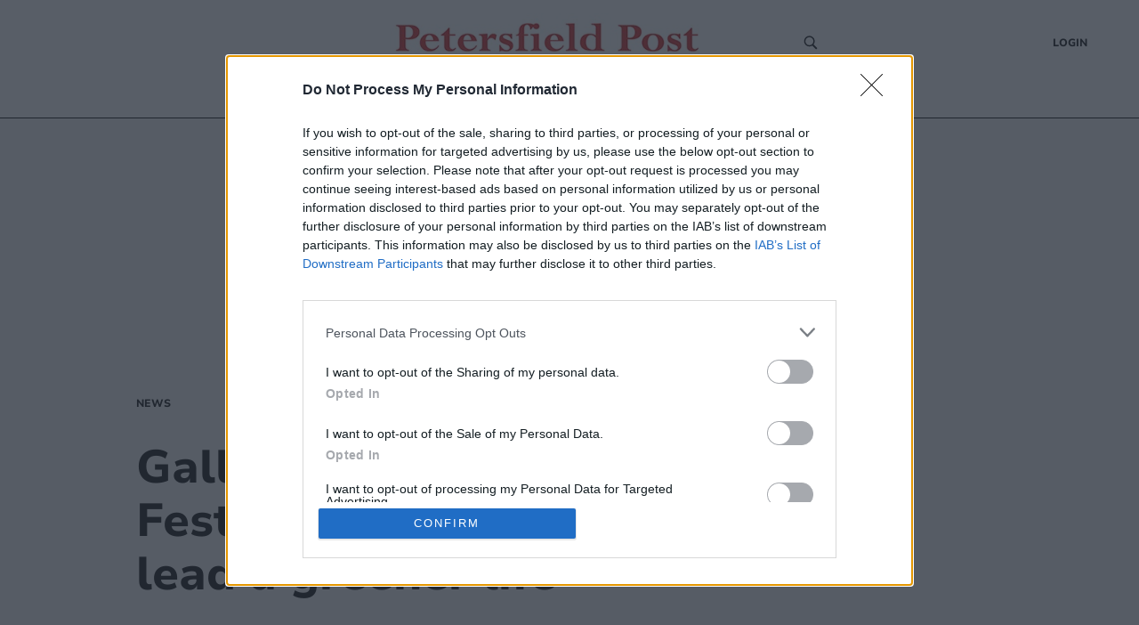

--- FILE ---
content_type: application/javascript; charset=UTF-8
request_url: https://www.petersfieldpost.co.uk/_next/static/chunks/6945.c0011b3e01023637.js
body_size: 19483
content:
"use strict";(self.webpackChunk_N_E=self.webpackChunk_N_E||[]).push([[6945,7679,1987,6545,1287,6950,7425,937,8434,7598,6822],{31287:function(e,t,n){n.r(t),n.d(t,{default:function(){return o}});var i=n(75736).ZP.hr.withConfig({displayName:"Dividerstyled__StyledDivider",componentId:"sc-1tvz68-0"})(["border:none;border-left:",";height:1rem;width:",";border-bottom:",";margin:",";"],(function(e){var t=e.theme;return"verticle"===e.direction&&"1px solid ".concat(t.default.color.text.light)}),(function(e){return"horizontal"===e.direction&&"100%"}),(function(e){var t=e.theme;return"horizontal"===e.direction&&"1px solid ".concat(t.default.color.text.light)}),(function(e){return"verticle"===e.direction&&"auto 0.4rem"})),r=n(4637),o=function(e){var t=e.direction;return(0,r.jsx)(i,{direction:t})}},73052:function(e,t,n){n.d(t,{Z:function(){return l}});var i=n(59496),r=n(45450),o=n(87039),a=n(4637),l=function(e){var t=e.id,n=(0,r.R)().isLoading;return(0,i.useEffect)((function(){!n&&t&&o.B.showSlot(t)}),[n,t]),(0,a.jsx)("div",{id:t})}},56822:function(e,t,n){n.r(t),n.d(t,{default:function(){return a}});var i=n(93041),r=n.n(i),o=n(4637),a=function(e){var t=e.id,n=e.contentUrl,i=function(){return n||window.location.href};return(0,o.jsxs)(o.Fragment,{children:[(0,o.jsx)(r(),{type:"text/javascript",src:"https://widgets.outbrain.com/outbrain.js",onLoad:function(){console.log("OutBrain script loaded successfully"),console.log("OutBrain widget ".concat(t," ready with URL: ").concat(i()))},onError:function(e){console.error("OutBrain script failed to load:",e)}}),(0,o.jsx)("div",{className:"OUTBRAIN","data-ob-contenturl":i(),"data-widget-id":t,"data-ob-installation-key":"TINDL20J008H0160OJOC02CF5"})]})}},94204:function(e,t,n){n.d(t,{Z:function(){return s}});var i=n(75736),r=n(6925),o=i.ZP.div.withConfig({displayName:"TopBannerstyled__Wrapper",componentId:"sc-x2ypns-0"})(["display:flex;justify-content:center;justify-items:center;min-height:250px;margin-bottom:20px;@media (max-width:","){min-height:50px;margin-bottom:0;}&.desktop_banner{@media (max-width:754px){display:none;}}&.mobile_banner{@media (min-width:755px){display:none;}}.topbar{margin:auto;display:flex;justify-self:center;justify-content:center;justify-items:center;@media (max-width:","){max-width:100vw;overflow-x:hidden;}}"],r.R1.large,r.R1.large),a=n(41238),l=n(4637),s=function(e){var t=e.type,n=e.className,i=e.queryId;return"Commercial"===t?null:(0,l.jsx)(o,{className:n,children:(0,l.jsx)(a.default,{className:"topbar",id:i?"leaderboard".concat(i):"leaderboard",width:"100%",height:"200"})})}},81987:function(e,t,n){n.r(t),n.d(t,{default:function(){return h}});var i=n(20116),r=n(59496),o=n(24713),a=n(75736),l=n(6925),s=a.ZP.img.withConfig({displayName:"ArticleImagestyled__StyledImage",componentId:"sc-13kuil7-0"})(["object-fit:contain;width:100%;border-radius:16px;margin-top:",";aspect-ratio:",";background-color:",";"],(function(e){return"commerical"===e.image_type&&"45px"}),(function(e){return e.isHero?"3 / 2":"auto"}),(function(e){return e.isHero?(0,o.DZ)(.2,"rgba(185, 185, 185, 0.9)"):"transparent"})),d=a.ZP.div.withConfig({displayName:"ArticleImagestyled__StyledCaption",componentId:"sc-13kuil7-1"})(["color:",";font-family:",";font-style:normal;font-weight:400;text-align:left;line-height:16px;font-size:12px !important;p{margin:8px 0 0 0;}@media (max-width:","){display:flex;flex-direction:column;}"],(function(e){return e.theme.default.color.text.darkGrey}),(function(e){return e.theme.default.fontFamily.secondaryFont}),l.R1.medium),c=(a.ZP.span.withConfig({displayName:"ArticleImagestyled__StyledCredit",componentId:"sc-13kuil7-2"})(["font-family:",";margin:0;font-size:15px !important;font-style:italic;font-weight:400;letter-spacing:0em;text-align:left;@media (max-width:","){line-height:15px !important;}"],(function(e){return e.theme.default.fontFamily.secondaryFont}),l.R1.medium),n(95183)),u=n(6272),m=n(4637);function p(e,t){var n=Object.keys(e);if(Object.getOwnPropertySymbols){var i=Object.getOwnPropertySymbols(e);t&&(i=i.filter((function(t){return Object.getOwnPropertyDescriptor(e,t).enumerable}))),n.push.apply(n,i)}return n}function f(e){for(var t=1;t<arguments.length;t++){var n=null!=arguments[t]?arguments[t]:{};t%2?p(Object(n),!0).forEach((function(t){(0,i.Z)(e,t,n[t])})):Object.getOwnPropertyDescriptors?Object.defineProperties(e,Object.getOwnPropertyDescriptors(n)):p(Object(n)).forEach((function(t){Object.defineProperty(e,t,Object.getOwnPropertyDescriptor(n,t))}))}return e}var h=function(e){var t,n,i,o,a,l,p,h,g,x,y,v,w=e.type,b=e.image,j=e.isHeroOverride,_=e.isHero,k=void 0!==_&&_,C=(0,r.useContext)(u.M).publication,Z=b?b.url:"/images/placeholder.jpg",I=null===b||void 0===b||null===(t=b.extra)||void 0===t||null===(n=t.sizes)||void 0===n?void 0:n.Freeform,N=!(null===I||void 0===I||!I.trimData)&&(0===I.trimData.top&&0===I.trimData.right&&0===I.trimData.bottom&&0===I.trimData.left),P=void 0!==I&&!N;if(k&&P)x=f(f({},null===b||void 0===b||null===(y=b.extra)||void 0===y||null===(v=y.sizes)||void 0===v?void 0:v.Freeform),{},{name:"Freeform"});else if(null!==b&&void 0!==b&&b.crop&&null!==b&&void 0!==b&&null!==(i=b.crop)&&void 0!==i&&i.name)x=f(f({},b.crop),{},{name:b.crop.name});else{var S,F;x=f(f({},null===b||void 0===b||null===(S=b.extra)||void 0===S||null===(F=S.sizes)||void 0===F?void 0:F.threebytwo),{},{name:"threebytwo"})}var z=null===b||void 0===b?void 0:b.caption,A=null===b||void 0===b?void 0:b.description,O=null===b||void 0===b?void 0:b.credit,T=null===b||void 0===b?void 0:b.copyright,B=null===b||void 0===b?void 0:b.localCopyright,R=null!==b&&void 0!==b&&b.localCaption?null===b||void 0===b?void 0:b.localCaption:"",W=R&&/<\/?[a-z][\s\S]*>/i.test(R),E=z&&/<\/?[a-z][\s\S]*>/i.test(z),H=!(null===b||void 0===b||null===(o=b.extra)||void 0===o||null===(a=o.imageSize)||void 0===a||!a.width||null===b||void 0===b||null===(l=b.extra)||void 0===l||null===(p=l.imageSize)||void 0===p||!p.height)&&(null===b||void 0===b||null===(h=b.extra)||void 0===h?void 0:h.imageSize.height)>(null===b||void 0===b||null===(g=b.extra)||void 0===g?void 0:g.imageSize.width),q=k&&H&&!P||j;return(0,m.jsxs)(m.Fragment,{children:[(0,m.jsx)(s,{image_type:w,isHero:k,srcSet:"\n            ".concat(q?(0,c.uq)(C,Z,x,!0):(0,c.ho)(C,Z,x,!0),"   540w,\n            ").concat(q?(0,c.uq)(C,Z,x,!0):(0,c.ho)(C,Z,x,!1),"   840w,\n        "),src:q?(0,c.uq)(C,Z,x,!0):(0,c.ho)(C,Z,x),alt:A&&A}),(0,m.jsxs)(d,{children:[R?W?(0,m.jsx)(m.Fragment,{children:R.replace(/<[^>]*>?/gm,"")}):R:z&&E?z.replace(/<[^>]*>?/gm,""):z,(0,m.jsxs)("span",{children:[O&&(0,m.jsxs)(m.Fragment,{children:["Credit by (",O,")"]}),T&&(0,m.jsxs)(m.Fragment,{children:[" (",T,")"]}),B&&!T&&(0,m.jsxs)(m.Fragment,{children:[" (",B,")"]})]})]})]})}},8434:function(e,t,n){n.r(t),n.d(t,{default:function(){return c}});var i=n(3341),r=n(75736),o=n(6925),a=r.ZP.div.withConfig({displayName:"Blockquotestyled__BlockQuoteText",componentId:"sc-1q3s5qb-0"})(["margin:0;border-left:3px solid ",";blockquote{margin:0;margin-left:17px;}p{font-family:",";font-size:25px;font-style:normal;font-weight:400;line-height:38px;letter-spacing:0em;text-align:left;margin:0;color:",";@media (max-width:","){font-size:36px;line-height:54px;margin:30px 0 17px;}}"],(function(e){return e.theme.default.color.primary}),(function(e){return e.theme.default.fontFamily.secondaryFont}),(function(e){return e.theme.default.color.text.dark}),o.R1.medium),l=r.ZP.h1.withConfig({displayName:"Blockquotestyled__Quote",componentId:"sc-1q3s5qb-1"})(["font-size:80px;font-style:italic;font-weight:700;line-height:30px;letter-spacing:0em;text-align:left;margin:0;margin-top:48px;color:",";"],(function(e){return e.theme.default.color.primary})),s=r.ZP.p.withConfig({displayName:"Blockquotestyled__Cite",componentId:"sc-1q3s5qb-2"})(["font-family:",";font-size:20px;font-style:italic;font-weight:700;line-height:30px;letter-spacing:0em;text-align:left;color:",";"],(function(e){return e.theme.default.fontFamily.secondaryFont}),(function(e){return e.theme.default.color.primary})),d=n(4637),c=function(e){var t=e.data,n=t.markup,r=t.cite;return n&&r?(0,d.jsxs)(d.Fragment,{children:[(0,d.jsx)(l,{children:"\u201c"}),(0,d.jsx)(a,{children:(0,i.ZP)(n)}),(0,d.jsx)(s,{children:r})]}):null}},49664:function(e,t,n){n.d(t,{Z:function(){return l}});var i=n(75736),r=i.ZP.div.withConfig({displayName:"CenterWrapperstyled__Wrapper",componentId:"sc-a6hfe2-0"})([""]),o=i.ZP.div.withConfig({displayName:"CenterWrapperstyled__InnerWrapper",componentId:"sc-a6hfe2-1"})(["max-width:975px;margin:1rem auto;@media (max-width:1150px){max-width:95vw;}"]),a=n(4637),l=function(e){var t=e.children;return(0,a.jsx)(r,{children:(0,a.jsx)(o,{children:t})})}},90937:function(e,t,n){n.r(t),n.d(t,{default:function(){return l}});var i=n(93041),r=n.n(i),o=n(75736).ZP.div.withConfig({displayName:"FaceBookstyled__Wrapper",componentId:"sc-dc4blh-0"})(["display:flex;justify-content:center;max-width:95vw;.fb-post{max-width:95vw !important;margin:auto;height:100%;display:flex;justify-content:space-around;padding-bottom:2rem;}"]),a=n(4637),l=function(e){var t=e.url;return(0,a.jsxs)(a.Fragment,{children:[(0,a.jsx)(r(),{async:!0,defer:!0,src:"https://connect.facebook.net/en_US/sdk.js#xfbml=1&version=v3.2"}),(0,a.jsx)(o,{children:(0,a.jsx)("div",{className:"fb-post","data-href":t})})]})}},48725:function(e,t,n){n.r(t),n.d(t,{default:function(){return j}});var i=n(59496),r=n(75736),o=n(6925),a=n(24713),l=r.ZP.p.withConfig({displayName:"ImageGallerystyled__Caption",componentId:"sc-1q5ok46-0"})(["color:"," !important;font-family:"," !important;margin-bottom:0 !important;font-weight:400 !important;text-align:left;line-height:16px;font-size:12px !important;margin-top:12px !important;"],(function(e){return e.theme.default.color.text.darkGrey}),(function(e){return e.theme.default.fontFamily.secondaryFont})),s=r.ZP.div.withConfig({displayName:"ImageGallerystyled__ImageWrapper",componentId:"sc-1q5ok46-1"})(["display:grid;grid-template-columns:2fr 200px;column-gap:10px;row-gap:0.5rem;justify-content:space-between;height:",";margin-top:",";@media (max-width:","){grid-template-columns:2fr 200px;height:450px;}@media (max-width:","){height:340px;grid-template-columns:1fr;}"],(function(e){return e.hero?"500px":"350px"}),(function(e){return e.hero?"32px":"0"}),o.R1.medium,o.R1.medium),d=r.ZP.div.withConfig({displayName:"ImageGallerystyled__ThumbnailWrapper",componentId:"sc-1q5ok46-2"})(["display:grid;grid-template-columns:1fr;overflow:hidden;row-gap:10px;@media (max-width:","){grid-template-columns:1fr;column-gap:10px;justify-content:space-around;}@media (max-width:","){grid-template-columns:1fr 1fr 1fr;height:90px;column-gap:10px;justify-content:space-around;}"],o.R1.medium,o.R1.medium),c=r.ZP.div.withConfig({displayName:"ImageGallerystyled__MainImageWrapper",componentId:"sc-1q5ok46-3"})(["overflow:hidden;position:relative;background-position:center;background-repeat:no-repeat,repeat;background-size:cover;display:flex;background-color:",";align-items:center;height:",";border-radius:16px;@media (max-width:","){height:450px;}@media (max-width:","){height:250px;}"],(0,a.DZ)(.2,"rgba(88, 88, 88, 0.9)"),(function(e){return e.hero?"500px":"350px"}),o.R1.medium,o.R1.medium),u=r.ZP.img.withConfig({displayName:"ImageGallerystyled__MainImage",componentId:"sc-1q5ok46-4"})(["object-fit:contain;object-position:center;width:100%;height:100%;max-width:100%;max-height:100%;display:block;"]),m=r.ZP.div.withConfig({displayName:"ImageGallerystyled__Thumbnail",componentId:"sc-1q5ok46-5"})(["max-height:100%;overflow:hidden;background-image:",";background-position:center;background-repeat:no-repeat,repeat;background-size:contain;cursor:pointer;background-color:",";border-radius:16px;"],(function(e){var t=e.image;return t&&"url(".concat(t,")")}),(0,a.DZ)(.2,"rgba(185, 185, 185, 0.9)")),p=r.ZP.div.withConfig({displayName:"ImageGallerystyled__SeeMoreThumbnail",componentId:"sc-1q5ok46-6"})(["max-height:100%;overflow:hidden;background:",";background-position:center;background-repeat:no-repeat,repeat;background-size:cover;cursor:pointer;color:white;text-align:center;display:flex;justify-content:center;align-items:center;background-color:",";border-radius:16px;p{margin:auto;position:absolute;@media (max-width:","){}}"],(function(e){var t=e.image;return t&&"linear-gradient(rgba(0, 0, 0, 0.753), rgba(0, 0, 0, 0.692)), url(".concat(t,")")}),(0,a.DZ)(.2,"rgba(185, 185, 185, 0.9)"),o.R1.medium),f=r.ZP.div.withConfig({displayName:"ImageGallerystyled__ControlWrapper",componentId:"sc-1q5ok46-7"})(["display:flex;justify-content:space-between;margin:auto 0;width:100%;z-index:10;position:absolute;"]),h=r.ZP.button.withConfig({displayName:"ImageGallerystyled__ButtonlWrapper",componentId:"sc-1q5ok46-8"})(["border:0;background-color:",";padding:0.5rem;cursor:pointer;:disabled{cursor:not-allowed;svg{fill:#a3a3a3;}}svg{font-size:3rem;fill:white;@media (max-width:","){font-size:1.8rem;}:disabled{fill:#a3a3a3;}}"],(0,a.DZ)(.2,"rgba(88, 88, 88, 0.9)"),o.R1.medium),g=n(77129),x=(n(14569),n(25321)),y=n(4637),v=function(e){var t,n,i=e.open,r=e.index,o=e.gallery,a=e.setOpen,l=e.setIndex;return i&&o?"null"===o?null:(0,y.jsx)(y.Fragment,{children:(0,y.jsx)(x.Z,{imageTitle:o[r].data?"".concat(o[r].data.caption?"".concat(o[r].data.caption," |"):"","  ").concat(o[r].data.copyright?o[r].data.copyright:""," "):"",mainSrc:o[r].data.url,nextSrc:null===(t=o[(r+1)%o.length].data)||void 0===t?void 0:t.url,prevSrc:null===(n=o[(r+o.length-1)%o.length].data)||void 0===n?void 0:n.url,onCloseRequest:function(){return a(!1)},onMovePrevRequest:function(){return 0!==r&&l(r-1)},onMoveNextRequest:function(){return r<o.length-1&&l(r+1)}})}):null},w=n(95183),b=n(6272),j=function(e){var t,n,r,o,a=e.data,x=e.hero,j=a.gallery,_=(0,i.useState)(0),k=_[0],C=_[1],Z=(0,i.useState)(!1),I=Z[0],N=Z[1],P=(0,i.useContext)(b.M).publication;if(!j)return null;return(0,y.jsxs)(y.Fragment,{children:[(0,y.jsxs)("div",{children:[(0,y.jsxs)(s,{hero:x,children:[(0,y.jsxs)(c,{hero:x,children:[(0,y.jsx)(u,{src:"".concat((0,w.uj)(P,null===(t=j[k].data)||void 0===t?void 0:t.url))}),(0,y.jsxs)(f,{children:[(0,y.jsx)(h,{disabled:0===k,onClick:function(){return C(k-1)},children:(0,y.jsx)(g.CF5,{})}),(0,y.jsx)(h,{disabled:k===j.length-1,onClick:function(){return C(k+1)},children:(0,y.jsx)(g.Td4,{})})]})]}),(0,y.jsxs)(d,{children:[(0,y.jsx)(m,{image:j[1]&&"".concat((0,w.rp)(P,null===(n=j[1].data)||void 0===n?void 0:n.url)),onClick:function(){return j[1]&&C(1)}}),(0,y.jsx)(m,{image:j[2]&&"".concat((0,w.rp)(P,null===(r=j[2].data)||void 0===r?void 0:r.url)),onClick:function(){return j[2]&&C(2)}}),(0,y.jsx)(p,{onClick:function(){return N(!0)},image:j[3]&&"".concat((0,w.rp)(P,null===(o=j[3].data)||void 0===o?void 0:o.url)),children:j&&j.length>3&&(0,y.jsxs)("p",{children:[" ","+ ",j.length-3," ",(0,y.jsx)("br",{}),"(View All)"]})})]})]}),(0,y.jsxs)(l,{children:[" ",j[k].data&&j[k].data.caption&&j[k].data.caption]})]}),(0,y.jsx)(v,{setIndex:C,index:k,gallery:j,setOpen:N,open:I})]})}},27598:function(e,t,n){n.r(t),n.d(t,{default:function(){return s}});var i=n(93041),r=n.n(i),o=n(59496),a=n(75736).ZP.div.withConfig({displayName:"Instagramstyled__InstagramWrapper",componentId:"sc-1g1ht26-0"})(["display:flex;justify-content:center;width:100%;"]),l=n(4637),s=function(e){var t=e.url,n=function(e){return e?e.replace("/reels/","/reel/").replace(/\/$/,""):""}(t);return(0,o.useEffect)((function(){var e;null!==(e=window.instgrm)&&void 0!==e&&e.Embeds&&window.instgrm.Embeds.process()}),[n]),t?(0,l.jsxs)(l.Fragment,{children:[(0,l.jsx)(r(),{async:!0,defer:!0,src:"https://www.instagram.com/embed.js"}),(0,l.jsx)(a,{children:(0,l.jsx)("blockquote",{className:"instagram-media","data-instgrm-captioned":!0,"data-instgrm-permalink":"".concat(n,"/?utm_source=ig_embed&amp;utm_campaign=loading"),"data-instgrm-version":"14",style:{minWidth:"100%"},children:(0,l.jsx)("a",{href:"".concat(n,"/?utm_source=ig_embed&amp;utm_campaign=loading"),target:"_blank",rel:"noreferrer"})})})]}):null}},27425:function(e,t,n){n.r(t),n.d(t,{default:function(){return l}});var i=n(93041),r=n.n(i),o=n(59496),a=n(4637),l=function(e){var t=e.url,n=(0,o.useState)(!1),i=n[0],l=n[1],s=(0,o.useRef)(null);if((0,o.useEffect)((function(){var e;i&&t&&null!==(e=window.tiktokEmbed)&&void 0!==e&&e.load&&window.tiktokEmbed.load()}),[t,i]),!t)return null;var d=function(e){var t=e.match(/\/video\/(\d+)/);return t?t[1]:""}(t);return d?(0,a.jsxs)(a.Fragment,{children:[(0,a.jsx)(r(),{id:"tiktok-embed-script",src:"https://www.tiktok.com/embed.js",strategy:"lazyOnload",onLoad:function(){return l(!0)}}),(0,a.jsx)("blockquote",{ref:s,className:"tiktok-embed",cite:t,"data-video-id":d,style:{minWidth:"100%"},children:(0,a.jsx)("section",{children:(0,a.jsx)("a",{target:"_blank",rel:"noreferrer",href:t})})})]}):null}},86545:function(e,t,n){n.r(t),n.d(t,{default:function(){return o}});var i=n(59496),r=n(4637),o=function(e){var t=e.url,n=t?function(e){return e.replace(/^https?:\/\/(www\.)?x\.com/,"https://twitter.com")}(t):void 0;return(0,i.useEffect)((function(){var e=document.createElement("script");e.src="https://platform.twitter.com/widgets.js",e.async=!0,document.body.appendChild(e)}),[]),n?(0,r.jsx)("blockquote",{className:"twitter-tweet",children:(0,r.jsx)("a",{href:n})}):null}},96950:function(e,t,n){n.r(t),n.d(t,{default:function(){return d}});var i=n(75736),r=i.ZP.div.withConfig({displayName:"Youtubestyled__Wrapper",componentId:"sc-8snm2m-0"})(["position:relative;width:100%;padding-bottom:56.25%;iframe{border-radius:16px;}"]),o=i.ZP.iframe.withConfig({displayName:"Youtubestyled__StyledIframe",componentId:"sc-8snm2m-1"})(["position:absolute;top:0;left:0;width:100%;height:100%;border:0;"]),a=i.ZP.p.withConfig({displayName:"Youtubestyled__Caption",componentId:"sc-8snm2m-2"})(["font-family:",";font-size:15px;font-weight:400;line-height:17px;letter-spacing:0em;text-align:left;color:",";"],(function(e){return e.theme.default.fontFamily.secondaryFont}),(function(e){return e.theme.default.color.text.medium})),l=n(3341),s=n(4637),d=function(e){var t=e.data;return t?(0,s.jsxs)(s.Fragment,{children:[(0,s.jsx)(r,{children:(0,s.jsx)(o,{src:"https://www.youtube.com/embed/".concat(t.id),title:"YouTube video player",allow:"accelerometer; autoplay; clipboard-write; encrypted-media; gyroscope; picture-in-picture"})}),(0,s.jsx)(a,{children:t.localCaption&&(0,l.ZP)(t.localCaption)})]}):null}},70657:function(e,t,n){n.r(t),n.d(t,{default:function(){return kn}});var i=n(32131),r=n(17141),o=n.n(r),a=n(46090),l=n.n(a),s=n(6272),d=n(73052),c=n(59496),u=n(73027),m=n(75736),p=m.ZP.article.withConfig({displayName:"Articlestyled__Wrapper",componentId:"sc-eepzdd-0"})(["display:flex;flex-direction:column;"]),f=n(29570),h=n.n(f),g=n(49664),x=n(56822),y=n(76216),v=m.ZP.div.withConfig({displayName:"SideBarstyled__SideBarWrapper",componentId:"sc-g4r51i-0"})(["@media (max-width:1150px){display:none;}"]),w=m.ZP.div.withConfig({displayName:"SideBarstyled__OutbrainWrapper",componentId:"sc-g4r51i-1"})(["min-height:270px;min-width:300px;"]),b=m.ZP.div.withConfig({displayName:"SideBarstyled__SideBarMpuWrapper",componentId:"sc-g4r51i-2"})(["min-height:620px;min-width:300px;",""],(function(e){return e.sticky&&"\n    position: sticky;\n    top: 150px;\n  "})),j=n(41238),_=m.ZP.div.withConfig({displayName:"SideBarMPUstyled__MPUWrapper",componentId:"sc-11dsf08-0"})(["width:100%;display:flex;justify-content:center;justify-items:center;height:270px;position:relative;"]),k=m.ZP.div.withConfig({displayName:"SideBarMPUstyled__MPUInnerWrapper",componentId:"sc-11dsf08-1"})(["position:absolute;"]),C=n(4637),Z=function(e){var t=e.className,n=e.id;return(0,C.jsx)(_,{children:(0,C.jsx)(k,{children:(0,C.jsx)(j.default,{className:t,id:n,width:"100%",height:"200"})})})},I=n(21024),N=["mpu2","sticky-mpu"],P=function(e){var t=e.sidebarContent,n=e.type,i=(0,c.useContext)(I.Q),r=i.isDisableOutbrain,o=i.refactoredArticle;if(!t||"Service"===n||"Commercial"===n)return null;var a=[].concat(N);return(0,C.jsx)(v,{children:t.map((function(e,t){if("MostPopular"===e.type)return(0,C.jsx)(y.Z,{},t);if("Outbrain"===e.type&&!r)return(0,C.jsx)(w,{children:(0,C.jsx)(x.default,{id:"AR_2",contentUrl:null===o||void 0===o?void 0:o.url})},t);if("Ad"===e.type){var n=a.shift();if(!n)return null;var i="sticky-mpu"===n;return(0,C.jsx)(b,{sticky:i,children:(0,C.jsx)(Z,{className:"article_sidebar",id:n})},t)}return null}))})},S=n(6925),F=n(24713),z=m.ZP.div.withConfig({displayName:"ArticleBodystyled__BodyInnerWrapper",componentId:"sc-1e9jk5i-0"})(["width:659px;word-wrap:break-word;text-overflow:ellipsis;@media (max-width:1150px){width:95vw;}.p3-popover.p3-component{bottom:30px;height:auto;left:0;margin:auto;max-width:1200px;position:fixed;right:0;width:80%;z-index:15;}#poool-widget iframe{width:100%;}"]),A=m.ZP.div.withConfig({displayName:"ArticleBodystyled__BodyWrapper",componentId:"sc-1e9jk5i-1"})(["grid-template-columns:1fr 300px;display:grid;margin-top:1rem;column-gap:1rem;@media (max-width:1150px){grid-template-columns:1fr;}li{padding:5px 0;}a{margin-right:0;color:",";:hover{color:",";text-decoration:underline;}}"],(function(e){return e.theme.default.color.primary}),(function(e){var t=e.theme;return(0,F.DZ)(.2,t.default.color.primary)})),O=(m.ZP.div.withConfig({displayName:"ArticleBodystyled__VideoWrapper",componentId:"sc-1e9jk5i-2"})(["width:659px;margin:1rem auto;position:relative;height:540px;@media (max-width:","){width:95vw;height:212px;}"],S.R1.large),m.ZP.div.withConfig({displayName:"ArticleBodystyled__DailyMotionBodyWrapper",componentId:"sc-1e9jk5i-3"})(["margin:1rem auto;position:relative;height:400px;display:flex;flex-direction:column;@media (max-width:","){width:95vw;height:212px;}p{color:",";display:flex;font-family:",";font-style:normal;font-weight:400;letter-spacing:0em;text-align:left;font-size:15px !important;}"],S.R1.large,(function(e){return e.theme.default.color.text.medium}),(function(e){return e.theme.default.fontFamily.secondaryFont})),n(3341)),T="transparent url(/icons/related-links.svg) no-repeat",B=m.ZP.div.withConfig({displayName:"KeyPointsstyled__KeyPointList",componentId:"sc-1qvn4np-0"})(["ul{padding:0;list-style:none;}li{position:relative;padding-bottom:22px;padding-left:31px;font-size:15px;font-family:",';font-weight:400;text-decoration:underline;&:before{content:" ";width:19px;height:19px;display:block;background:',";background-size:19px;border-radius:50%;position:absolute;left:2px;top:0;z-index:2;.article-climate &{background:",";}.article-sgi &{background:",';}}&:after{content:"";display:block;position:absolute;width:1px;height:100%;background:',";left:11px;top:0;}&:last-child{padding-bottom:0;&:after{display:none;}}a:hover{color:",";}}"],(function(e){return e.theme.default.fontFamily.secondaryFont}),T,T,T,(function(e){return e.theme.default.color.primary}),(function(e){return e.theme.default.color.primary})),R=function(e){var t=e.keypoints,n=e.title;return t?0===t.length?null:(0,C.jsxs)(C.Fragment,{children:[n&&n,(0,C.jsx)(B,{children:(0,O.ZP)(t)})]}):null},W=m.ZP.div.withConfig({displayName:"LiveBlogstyled__InnerWrapper",componentId:"sc-1y1o0xv-0"})(["max-width:65vw;margin:1rem auto;scroll-behavior:smooth;@media (max-width:","){max-width:95vw;}"],S.R1.medium),E=n(31287),H=n(53782),q=n.n(H),D=n(81987),L=n(8434),M=n(54448),U=n(90937),V=n(27598),G=n(27425),J=n(86545),Q=n(37237),Y=n(15555),X=n.n(Y),K=m.ZP.div.withConfig({displayName:"Poststyled__PostWrapper",componentId:"sc-13ts8m0-0"})(["border-radius:12px;font-family:",";background-color:white;padding:1rem;p,img{margin:20px 0 0;}@media (max-width:","){width:100%;}"],(function(e){return e.theme.default.fontFamily.secondaryFont}),S.R1.medium),$=m.ZP.div.withConfig({displayName:"Poststyled__AuthorWrapper",componentId:"sc-13ts8m0-1"})(["display:flex;span{color:",";}p{margin:0;}.date_wrapper{display:flex;align-items:center;}"],(function(e){return e.theme.default.color.primary})),ee=function(e){var t,n=e.post;if(!n)return null;var i=n.data.extra.authorName;return(0,C.jsxs)(C.Fragment,{children:[(0,C.jsx)(q(),{id:"805302225",children:[".video_wrapper.jsx-805302225{height:310px;}","@media (max-width:820px){.video_wrapper.jsx-805302225{height:170px;}}"]}),(0,C.jsxs)(K,{id:"post-".concat(null===n||void 0===n||null===(t=n.data)||void 0===t?void 0:t.id),children:[X().unix(n.data.scheduleTime>0?n.data.scheduleTime:n.data.created).fromNow(),(0,C.jsx)("h2",{className:"jsx-805302225",children:n.data.title}),n.postJson.map((function(e,t){return"markup"===(null===e||void 0===e?void 0:e.type)?(0,C.jsx)(c.Fragment,{children:(0,O.ZP)(e.data.markup)},t):"twitter"===(null===e||void 0===e?void 0:e.type)?(0,C.jsx)(J.default,{url:e.data.url},t):"facebook"===(null===e||void 0===e?void 0:e.type)?(0,C.jsx)(U.default,{url:e.data.url},t):"tiktok"===(null===e||void 0===e?void 0:e.type)?(0,C.jsx)(G.default,{url:e.data.url},t):"video-dm"===(null===e||void 0===e?void 0:e.type)?(0,C.jsx)("div",{className:"jsx-805302225 video_wrapper",children:(0,C.jsx)(M.Z,{data:e.data,post:!0})},t):"instagram"===(null===e||void 0===e?void 0:e.type)?(0,C.jsx)("div",{className:"jsx-805302225",children:(0,C.jsx)(V.default,{url:null===e||void 0===e?void 0:e.data.url},t)},t):"blockquote"===(null===e||void 0===e?void 0:e.type)?(0,C.jsx)(L.default,{data:null===e||void 0===e?void 0:e.data},t):"image"===(null===e||void 0===e?void 0:e.type)?(0,C.jsx)(D.default,{image:e.data},t):void 0})),(0,C.jsx)(E.default,{direction:"horizontal"}),(0,C.jsxs)($,{children:[i&&(0,C.jsxs)(C.Fragment,{children:[(0,C.jsxs)("p",{className:"jsx-805302225",children:["by ",(0,C.jsx)("span",{className:"jsx-805302225",children:i})]}),(0,C.jsx)(E.default,{direction:"verticle"})]}),(0,C.jsx)("div",{className:"jsx-805302225 date_wrapper",children:(0,C.jsx)(Q.Z,{time:new Date(1e3*parseInt(n.data.scheduleTime>0?n.data.scheduleTime:n.data.created)),type:"long"})})]})]})]})},te=m.ZP.div.withConfig({displayName:"Postsstyled__PostsWrapper",componentId:"sc-1oac41k-0"})(["background-color:",";padding:1rem;"],(function(e){return e.theme.default.color.backgrounds.light})),ne=m.ZP.div.withConfig({displayName:"Postsstyled__PaginationWrapper",componentId:"sc-1oac41k-1"})(["display:flex;margin-top:20px;@media (max-width:","){justify-content:space-between;}button{font-size:11px;gap:4px;}"],S.R1.medium),ie=m.ZP.div.withConfig({displayName:"Postsstyled__DividerWrapper",componentId:"sc-1oac41k-2"})(["display:flex;justify-content:center;@media (max-width:","){width:100%;}"],S.R1.medium),re=n(89255),oe=n(77129),ae=function(e){var t=e.id,n=(0,c.useState)([]),r=n[0],a=n[1],s=(0,c.useState)(0),d=s[0],u=s[1],m=(0,c.useState)(0),p=m[0],f=m[1],h=(0,c.useState)(1),g=h[0],x=h[1],y=function(){var e=(0,i.Z)(o().mark((function e(){var n;return o().wrap((function(e){for(;;)switch(e.prev=e.next){case 0:return e.next=2,l().get("/api/liveblog?id=".concat(t,"&offset=").concat(d));case 2:n=e.sent,x(n.data.data.status),f(n.data.paging.postsIds.length),a([]),a(n.data.posts);case 7:case"end":return e.stop()}}),e)})));return function(){return e.apply(this,arguments)}}();if((0,c.useEffect)((function(){y()}),[d]),(0,c.useEffect)((function(){var e=setInterval((function(){y()}),6e4);return function(){return clearInterval(e)}})),!r)return null;return(0,C.jsxs)(C.Fragment,{children:[(0,C.jsx)(te,{children:null===r||void 0===r?void 0:r.map((function(e,t){return(0,C.jsxs)("div",{children:[(0,C.jsx)(ee,{post:e}),t!==r.length-1&&(0,C.jsx)(ie,{children:(0,C.jsx)(E.default,{direction:"verticle"})})]},t)}))}),(0,C.jsxs)(ne,{children:[(0,C.jsx)(re.Z,{disabled:0===d,buttonStyles:"pagination",handleClick:function(){d>0&&u(d-10)},lefticon:(0,C.jsx)(oe.kyg,{}),children:1===g?"Latest updates":"Older updates"}),"\xa0 \xa0",(0,C.jsx)(re.Z,{disabled:d+10>p,buttonStyles:"pagination",handleClick:function(){d+10<p&&u(d+10)},icon:(0,C.jsx)(oe.mGl,{}),children:1===g?"Older updates":"Latest updates"})]})]})},le=function(e){var t=e.isLiveBlog,n=e.liveblog;return t?(0,C.jsx)("div",{children:(0,C.jsxs)(W,{children:[(0,C.jsx)(R,{title:null===n||void 0===n?void 0:n.liveblogKeypointsTitle,keypoints:null===n||void 0===n?void 0:n.liveblogKeypoints}),(0,C.jsx)(ae,{id:n.liveblog})]})}):null},se=function(e){var t=e.type,n=(0,c.useContext)(I.Q),i=n.isDisableOutbrain,r=n.refactoredArticle;return"Service"===t||"Commercial"===t||i?null:(0,C.jsx)(C.Fragment,{children:(0,C.jsx)(g.Z,{children:(0,C.jsx)(x.default,{id:"AR_1",contentUrl:null===r||void 0===r?void 0:r.url})})})},de=n(43053),ce=m.ZP.a.withConfig({displayName:"ShareButtonstyled__EmailButtonStyled",componentId:"sc-3lsgk2-0"})(["cursor:pointer;svg{font-size:22px;width:25px;}"]),ue=n(67994),me=n(33446),pe=n(40327),fe=n(7509),he={twitter:n(27882).Z,email:pe.Z,facebook:fe.Z,whatsApp:ue.xpo},ge=function(e){var t=e.url,n=e.type,i=(e.nativeSharingUrl,e.nativeSharingTitle,e.nativeSharingText,(0,me.F)().nativeSharing,(0,de.Z)());return(0,C.jsx)(C.Fragment,{children:(0,C.jsx)(ce,{shareType:n,onClick:function(){"email"===n?window.location.assign(t):i(t)},children:(0,c.createElement)(he[n])})})},xe=m.ZP.div.withConfig({displayName:"ArticleSharingstyled__Wrapper",componentId:"sc-831q9x-0"})(["display:flex;flex-direction:column;width:max-content;@media (max-width:","){}"],S.R1.medium),ye=m.ZP.span.withConfig({displayName:"ArticleSharingstyled__Title",componentId:"sc-831q9x-1"})(["font-family:",";font-size:12px;font-weight:800;@media (max-width:","){}"],(function(e){return e.theme.default.fontFamily.primaryFont}),S.R1.medium),ve=m.ZP.div.withConfig({displayName:"ArticleSharingstyled__ButtonWrapper",componentId:"sc-831q9x-2"})(["display:flex;justify-content:space-between;@media (max-width:","){}"],S.R1.medium),we=function(){var e=(0,c.useState)(),t=e[0],n=e[1],i=(0,me.F)().screenSize,r=(0,c.useContext)(I.Q).refactoredArticle,o=r.path,a=r.title,l=r.publications,s=r.titleSocial,d=l[0];return(0,c.useEffect)((function(){n(window.location.href)}),[]),(0,C.jsxs)(xe,{children:[(0,C.jsx)(ye,{children:"SPREAD THE NEWS"}),(0,C.jsxs)(ve,{children:[(0,C.jsx)(ge,{type:"email",url:"mailto:?subject=".concat(a,"&body=").concat(encodeURIComponent(d.url+o))}),(0,C.jsx)(ge,{type:"twitter",url:"https://twitter.com/intent/tweet?text=".concat(a,"%20").concat(d.url).concat(o),nativeSharingUrl:"".concat(d.url).concat(o),nativeSharingTitle:a,nativeSharingText:s}),(0,C.jsx)(ge,{type:"facebook",url:"https://www.facebook.com/sharer/sharer.php?u=".concat(t)}),i.medium&&(0,C.jsx)(ge,{type:"whatsApp",url:"whatsapp://send?text=".concat(a," ").concat(d.url).concat(o),nativeSharingUrl:"".concat(d.url).concat(o),nativeSharingTitle:a,nativeSharingText:s})]})]})},be=m.ZP.div.withConfig({displayName:"Tagsstyled__Wrapper",componentId:"sc-1oncwxk-0"})(["border-top:",";border-bottom:",";padding:20px 0;display:grid;grid-template-columns:5fr 1fr;a{word-break:normal;margin:0;text-transform:capitalize;color:",";}"],(function(e){var t=e.theme;return"1px solid ".concat(t.default.color.text.light)}),(function(e){var t=e.theme;return"1px solid ".concat(t.default.color.text.light)}),(function(e){return e.theme.default.color.text.dark})),je=m.ZP.div.withConfig({displayName:"Tagsstyled__InnerWrapper",componentId:"sc-1oncwxk-1"})(["@media (max-width:","){max-width:95vw;}"],S.R1.medium),_e=m.ZP.span.withConfig({displayName:"Tagsstyled__Title",componentId:"sc-1oncwxk-2"})(["p{font-family:",";font-size:12px;font-weight:800;line-height:12px;text-transform:uppercase;margin:5px 0;}span{word-break:normal !important;margin-left:0;margin-right:8px;color:",";font-family:",";font-weight:600;}"],(function(e){return e.theme.default.fontFamily.primaryFont}),(function(e){return e.theme.default.color.text.dark}),(function(e){return e.theme.default.fontFamily.primaryFont})),ke=m.ZP.a.withConfig({displayName:"Tagsstyled__Tag",componentId:"sc-1oncwxk-3"})(["margin-right:10px;margin-left:10px;color:",";font-size:14px;cursor:pointer;align-items:center;display:flex;:hover{text-decoration:underline;}"],(function(e){return e.theme.default.color.text.large})),Ce=m.ZP.span.withConfig({displayName:"Tagsstyled__SharingWrapper",componentId:"sc-1oncwxk-4"})(["font-size:0.8rem;margin:auto 0;svg{font-size:20px;width:25px;height:25px;}"]),Ze=function(e){var t=e.tags;return t?(0,C.jsxs)(C.Fragment,{children:[(0,C.jsx)(q(),{id:"2513154662",children:[".tag_wrapper.jsx-2513154662{display:-webkit-box;display:-webkit-flex;display:-ms-flexbox;display:flex;-webkit-flex-wrap:wrap;-ms-flex-wrap:wrap;flex-wrap:wrap;grid-row:2;}","@media (max-width:820px){.tag_wrapper.jsx-2513154662{grid-template-columns:1fr;}}"]}),(0,C.jsx)("div",{className:"jsx-2513154662",children:(0,C.jsx)(je,{children:(0,C.jsxs)(be,{children:[(0,C.jsxs)(_e,{children:[(0,C.jsx)("p",{className:"jsx-2513154662 more_about",children:"More About:"}),(0,C.jsx)("div",{className:"jsx-2513154662 tag_wrapper",children:t.map((function(e,t){return(0,C.jsx)(ke,{href:e.path,children:(0,C.jsx)("span",{className:"jsx-2513154662",children:e.name})},t)}))})]}),(0,C.jsx)(Ce,{children:(0,C.jsx)(we,{})})]})})})]}):null},Ie=n(54545),Ne=m.ZP.img.withConfig({displayName:"Avatarstyled__StyledAvatar",componentId:"sc-t59m0i-0"})(["height:47px;width:47px;object-fit:cover;margin-right:1rem;"]),Pe=m.ZP.div.withConfig({displayName:"Avatarstyled__DefaultAvatar",componentId:"sc-t59m0i-1"})(["height:47px;width:47px;background-color:",";margin-right:1rem;color:white;font-size:24px;display:flex;align-content:center;align-items:center;justify-content:center;"],(function(e){return e.theme.default.color.primary})),Se=function(e){var t=e.authors,n=e.user,i=(0,me.F)().screenSize;if(n)return(0,C.jsx)(Pe,{children:n});if(i.medium||!t)return null;var r=t[0].imageUrl;return r?(0,C.jsx)(Ne,{src:r,alt:""}):null},Fe=m.ZP.div.withConfig({displayName:"Commentstyled__CommentWrapper",componentId:"sc-1em7qif-0"})(["border-top:1px solid ",";background-color:",";padding:10px;margin-top:22px;p{font-family:",";font-size:16px;font-style:normal;font-weight:400;line-height:30px;letter-spacing:0em;text-align:left;margin-top:8px;max-width:85%;}.author{color:",";font-weight:600;}"],(function(e){return e.theme.default.color.text.medium}),(function(e){return e.theme.default.color.backgrounds.light}),(function(e){return e.theme.default.fontFamily.secondaryFont}),(function(e){return e.theme.default.color.primary})),ze=m.ZP.div.withConfig({displayName:"Commentstyled__Grid",componentId:"sc-1em7qif-1"})(["display:grid;column-gap:15px;grid-template-columns:48px 1fr;row-gap:0.4rem;"]),Ae=n(74113),Oe=n(31742),Te=m.ZP.button.withConfig({displayName:"CommentActionsstyled__Flag",componentId:"sc-1rko8ew-0"})(["font-family:",";font-size:15px;font-style:normal;font-weight:900;line-height:18px;letter-spacing:0.05em;text-align:left;color:",";text-transform:uppercase;border:0;background:0;align-items:center;display:flex;cursor:pointer;"],(function(e){return e.theme.default.fontFamily.secondaryFont}),(function(e){return e.theme.default.color.primary})),Be=function(e){var t=e.comment,n=t.timestamp,r=t.id,a=(0,c.useContext)(Ae.Vo).session,d=(0,c.useContext)(s.M),u=d.publication,m=d.config,p=(0,c.useState)(null===t||void 0===t?void 0:t.users),f=p[0],h=p[1];(0,c.useEffect)((function(){h(null===t||void 0===t?void 0:t.users)}),[null===t||void 0===t?void 0:t.users]);var g=function(){var e=(0,i.Z)(o().mark((function e(){var i;return o().wrap((function(e){for(;;)switch(e.prev=e.next){case 0:return e.prev=0,i={timestamp:n,flag:u,id:r,users:null!==t&&void 0!==t&&t.users?[].concat((0,Ie.Z)(null===t||void 0===t?void 0:t.users),[null===a||void 0===a?void 0:a.username]):[null===a||void 0===a?void 0:a.username]},e.next=4,l().post("/api/comment/flag",i);case 4:return e.next=6,l().post("/api/ses",{from:m.your_story,to:m.your_story,body:"<body><h1>A user has flagged a comment: ".concat(m.pub,"</h1><br/><p>Comment information:</p><p>name:").concat(t.author,"</p><p>email: ").concat(null===t||void 0===t?void 0:t.authorEmail,'</p> <a href="').concat(m.url+(null===t||void 0===t?void 0:t.articleUrl),'">').concat(m.url+(null===t||void 0===t?void 0:t.articleUrl),"</a><br/><br/><p>Story:</p></body> "),subject:"new story for ".concat(m.pub)});case 6:h(f?[].concat((0,Ie.Z)(f),[null===a||void 0===a?void 0:a.username]):[null===a||void 0===a?void 0:a.username]),e.next=12;break;case 9:e.prev=9,e.t0=e.catch(0),console.log(e.t0);case 12:case"end":return e.stop()}}),e,null,[[0,9]])})));return function(){return e.apply(this,arguments)}}();return a?t.users&&t.users.length>3?(0,C.jsx)(Te,{children:"Flagged"}):f&&f.includes(null===a||void 0===a?void 0:a.username)?(0,C.jsx)(Te,{children:"You have already flagged this comment"}):(0,C.jsxs)(Te,{onClick:function(){return g()},children:["Report comment",(0,C.jsx)(Oe.hzX,{})]}):null},Re=function(e){var t=e.comment,n=t.body,i=t.author,r=t.timestamp;return(0,C.jsxs)(Fe,{children:[(0,C.jsxs)(ze,{children:[(0,C.jsx)(Se,{user:i&&i.charAt(0)?i.charAt(0):"U"}),(0,C.jsxs)("div",{children:["By ",(0,C.jsx)("span",{className:"author",children:i}),(0,C.jsx)(Q.Z,{time:new Date(r)}),(0,C.jsx)("p",{children:n})]})]}),(0,C.jsx)(Be,{comment:t})]})},We=function(e){var t=e.comments,n=e.userId;return(0,C.jsx)(C.Fragment,{children:t.map((function(e,t){return e.users&&e.users.length>=3?null:(0,C.jsx)(Re,{userId:n,comment:e},t)}))})},Ee=n(16334),He=n(63526),qe=n(40174),De=m.ZP.div.withConfig({displayName:"Actionsstyled__ActionWrapper",componentId:"sc-4q05b2-0"})(["margin-bottom:20px;scroll-margin-top:140px;h3{color:",";font-family:",";font-size:32px;font-weight:800;line-height:40px;margin-bottom:8px;}span{color:",";font-family:",";font-size:16px;font-weight:400;line-height:24px;margin-bottom:8px;}.button_wrapper{display:flex;justify-content:flex-end;margin-top:10px;}"],(function(e){return e.theme.default.color.text.dark}),(function(e){return e.theme.default.fontFamily.primaryFont}),(function(e){return e.theme.default.color.text.dark}),(function(e){return e.theme.default.fontFamily.secondaryFont})),Le=function(e){var t=e.addComment,n=e.session,i=e.body,r=e.handleBodyChange,o=e.cancelPost,a=e.commentCount,l=a>0,s=a>1;return(0,C.jsxs)(De,{id:"comments",children:[(0,C.jsx)("h3",{children:"Comments"}),n?(0,C.jsxs)(C.Fragment,{children:[(0,C.jsx)(He.Z,{handleChange:r,value:i,type:"comment",placeholder:"Insert your comment"}),(0,C.jsxs)("div",{className:"button_wrapper",children:[(0,C.jsx)(re.Z,{disabled:""===i,handleClick:o,buttonStyles:"frost",children:"Cancel"}),"\xa0",(0,C.jsx)(re.Z,{disabled:""===i,handleClick:t,buttonStyles:"primary",children:"Post"})]})]}):(0,C.jsxs)(qe.bQ,{className:"no-comment-container",children:[(0,C.jsx)("p",{children:l?"This article has ".concat(a," comment").concat(s?"s":"","."):"This article has no comments yet. Be the first to leave a comment."}),(0,C.jsx)(Ee.Z,{className:"comment-login",type:"login",children:"Comment"})]})]})},Me=n(84220),Ue=function(e){var t=e.id,n=e.comments,r=e.commentCount,a=e.setComments,l=e.addComment,d=(0,c.useContext)(I.Q).refactoredArticle,u=(0,c.useContext)(s.M).publication,m=(0,Me.useRouter)(),p=(0,c.useContext)(Ae.Vo),f=p.session,h=p.attributes,g=(0,c.useState)(""),x=g[0],y=g[1],v=(0,c.useCallback)((0,i.Z)(o().mark((function e(){var i;return o().wrap((function(e){for(;;)switch(e.prev=e.next){case 0:if(e.prev=0,!["77a309dd-0b3e-4ed1-9efb-87b07fdaffd3","a53176ee-037f-4a98-83eb-2b460975fd72","94ff9c24-835b-4c2a-9140-d14cd191cf63"].includes(null===f||void 0===f?void 0:f.username)){e.next=6;break}return e.abrupt("return");case 6:return i={title:d.title,publication:u,author:h?h[2].Value:"",authorid:null===f||void 0===f?void 0:f.username,authorEmail:h.filter((function(e){return"email"===e.Name}))[0].Value,body:x,timestamp:Date.now(),id:t,users:[],articleUrl:m.asPath},a([i].concat((0,Ie.Z)(n))),e.next=10,l(i,t);case 10:y("");case 11:e.next=16;break;case 13:e.prev=13,e.t0=e.catch(0),console.log({err:e.t0});case 16:case"end":return e.stop()}}),e,null,[[0,13]])}))),[f,h,x,t,l,u,d,m.asPath,n,a]);return(0,C.jsxs)(C.Fragment,{children:[(0,C.jsx)(Le,{cancelPost:function(){y("")},session:f,handleBodyChange:function(e){y(e.target.value)},body:x,addComment:v,commentCount:null!==r&&void 0!==r?r:0}),(0,C.jsx)(We,{userId:null===f||void 0===f?void 0:f.username,comments:n})]})},Ve=m.ZP.div.withConfig({displayName:"Herostyled__HeroImageWrapper",componentId:"sc-176vw4h-0"})(["max-width:65vw;margin:auto;@media (max-width:1150px){max-width:100%;}"]),Ge=(m.ZP.img.withConfig({displayName:"Herostyled__HeroImage",componentId:"sc-176vw4h-1"})(["object-fit:cover;width:100%;max-height:500px;"]),n(96950)),Je=function(e){var t=e.hero,n=e.isHeroOverride,i=e.isHero;switch(t.type){case"dailymotion":return(0,C.jsx)(M.Z,{data:t.data});case"youtube":case"video-youtube":return(0,C.jsx)(Ge.default,{data:t.data});case"image":return(0,C.jsx)(D.default,{image:t.data,isHeroOverride:n,isHero:i});default:return null}},Qe=function(e){var t=e.type,n=e.dailyMotion,i=e.hero,r=e.isHeroOverride,o=e.isVideo;return"Commercial"===t||n||o?null:(0,C.jsx)("div",{children:(0,C.jsx)(Ve,{children:(0,C.jsx)(Je,{isHeroOverride:r,hero:i,isHero:!0})})})},Ye=h()((function(){return Promise.resolve().then(n.bind(n,9337))}),{loadableGenerated:{webpack:function(){return[9337]}}}),Xe=h()((function(){return Promise.resolve().then(n.bind(n,92625))}),{loadableGenerated:{webpack:function(){return[92625]}}}),Ke=function(e){var t=e.comments,n=e.commentCount,i=e.setComments,r=e.addComment,o=e.articleId,a=(0,c.useContext)(I.Q),l=a.refactoredArticle,s=a.memoizedArticleBody,d=a.isHeroOverride,u=(l.articleBody,l.isVideo),m=l.hero,p=l.sidebar,f=l.type,h=l.liveblog,x=l.isLiveBlog,y=(l.id,l.hideNewsLetter),v=l.showComments,w=l.topics,b=l.dailyMotion;return(0,C.jsx)(g.Z,{children:(0,C.jsxs)(A,{children:[(0,C.jsxs)(z,{children:[m&&(0,C.jsx)(Qe,{type:f,isVideo:u,hero:m,isHeroOverride:d,dailyMotion:b}),(0,C.jsx)(Xe,{hideNewsLetter:y,type:f}),(0,C.jsx)(Ye,{body:s,type:f,className:"article-body"}),(0,C.jsx)(le,{liveblog:h,isLiveBlog:x}),(0,C.jsx)(Ze,{tags:w}),v&&(0,C.jsx)(Ue,{id:o,comments:t,commentCount:n,setComments:i,addComment:r}),(0,C.jsx)(se,{type:f})]}),(0,C.jsx)(P,{sidebarContent:p&&p,type:f})]})})},$e="viewed-articles";function et(){var e=localStorage.getItem($e);if(!e)return[];var t=JSON.parse(e);if(!Array.isArray(t))return localStorage.removeItem($e),[];var n=X()().subtract(1,"days"),i=t.filter((function(e){return X()(e.dateViewed).isAfter(n)}));return localStorage.setItem($e,JSON.stringify(i)),i}function tt(e){var t=et();t.some((function(t){return t.id===e}))||t.push({id:e,dateViewed:X()().toISOString()}),localStorage.setItem($e,JSON.stringify(t))}function nt(e,t){var n=et(),i=e.filter((function(e){return e.id!==t&&!n.some((function(t){return t.id===e.id}))}));return i.length>0?i:(localStorage.removeItem($e),tt(t),e.filter((function(e){return e.id!==t})))}var it=n(26478),rt=n.n(it),ot=function(){var e=(0,me.F)().screenSize;return(0,C.jsxs)(at,{children:[(0,C.jsx)(lt,{children:"SPREAD THE NEWS"}),(0,C.jsxs)(st,{children:[(0,C.jsx)(ge,{type:"email",url:""}),(0,C.jsx)(ge,{type:"twitter",url:""}),(0,C.jsx)(ge,{type:"facebook",url:""}),e.medium&&(0,C.jsx)(ge,{type:"whatsApp",url:""})]})]})},at=m.ZP.div.withConfig({displayName:"SwipeOverlayArticleShare__Wrapper",componentId:"sc-y1rbvg-0"})(["display:flex;flex-direction:column;width:max-content;@media (max-width:","){}"],S.R1.medium),lt=m.ZP.span.withConfig({displayName:"SwipeOverlayArticleShare__Title",componentId:"sc-y1rbvg-1"})(["font-family:",";font-size:12px;font-weight:800;@media (max-width:","){}"],(function(e){return e.theme.default.fontFamily.primaryFont}),S.R1.medium),st=m.ZP.div.withConfig({displayName:"SwipeOverlayArticleShare__ButtonWrapper",componentId:"sc-y1rbvg-2"})(["display:flex;justify-content:space-between;@media (max-width:","){}"],S.R1.medium),dt=function(e){var t=e.title,n=e.lead,i=function(e){return e.split("/").slice(0,-1).filter(Boolean).map((function(e){return e.replace(/-/g," ").toUpperCase()}))}(e.path),r=rt()(n);return(0,C.jsxs)(yt,{children:[(0,C.jsx)(ct,{}),(0,C.jsx)(xt,{}),(0,C.jsx)(ut,{children:i.map((function(e,t){return(0,C.jsx)(mt,{isLast:t===i.length-1,children:e},t)}))}),(0,C.jsx)(pt,{children:t}),(0,C.jsx)(ft,{children:r}),(0,C.jsx)(ht,{children:(0,C.jsx)(gt,{children:(0,C.jsx)(ot,{})})})]})},ct=m.ZP.div.withConfig({displayName:"SwipeOverlayHeader__BannerWrapper",componentId:"sc-tvjmxr-0"})(["display:flex;justify-content:center;align-items:center;background:white;height:250px;margin-bottom:31px;@media (max-width:","){height:100px;}"],S.R1.large),ut=m.ZP.nav.withConfig({displayName:"SwipeOverlayHeader__StyledBreadCrumbs",componentId:"sc-tvjmxr-1"})(["margin-bottom:32px;@media (max-width:","){margin-bottom:24px;}"],S.R1.medium),mt=m.ZP.span.withConfig({displayName:"SwipeOverlayHeader__BreadcrumbItem",componentId:"sc-tvjmxr-2"})(["font-size:12px;line-height:12px;font-weight:800;color:",";font-family:",";text-transform:uppercase;&:after{color:",';font-size:12px;content:"\\5C";margin-left:16px;margin-right:16px;font-weight:800;text-decoration:initial;}',""],(function(e){return e.theme.default.color.text.dark}),(function(e){return e.theme.default.fontFamily.primaryFont}),(function(e){return e.theme.default.color.text.dark}),(function(e){return e.isLast&&'\n    &:after {\n      content: "";\n    }\n  '})),pt=m.ZP.h1.withConfig({displayName:"SwipeOverlayHeader__Headline",componentId:"sc-tvjmxr-3"})(["font-size:52px;font-weight:800;line-height:60px;margin:0 0 24px;color:black;@media (max-width:","){font-size:24px;line-height:32px;}"],S.R1.medium),ft=m.ZP.p.withConfig({displayName:"SwipeOverlayHeader__Lead",componentId:"sc-tvjmxr-4"})(["font-size:20px;color:gray;margin-bottom:24px;"]),ht=m.ZP.div.withConfig({displayName:"SwipeOverlayHeader__AboutWrapper",componentId:"sc-tvjmxr-5"})(["border-top:",";border-bottom:",";padding:10px 0;display:flex;align-items:center;justify-content:end;@media (max-width:","){}"],(function(e){var t=e.theme;return"1px solid ".concat(t.default.color.text.light)}),(function(e){var t=e.theme;return"1px solid ".concat(t.default.color.text.light)}),S.R1.medium),gt=m.ZP.div.withConfig({displayName:"SwipeOverlayHeader__SharingWrapper",componentId:"sc-tvjmxr-6"})(["font-size:1rem;svg{font-size:1.4rem;&:hover{path{fill:",";}}}"],(function(e){return e.theme.default.color.primary})),xt=m.ZP.div.withConfig({displayName:"SwipeOverlayHeader__StyledBr",componentId:"sc-tvjmxr-7"})(["height:21.5px;"]),yt=m.ZP.div.withConfig({displayName:"SwipeOverlayHeader__Wrapper",componentId:"sc-tvjmxr-8"})([".br{height:21.5px;}"]),vt=function(e){var t=0,n=0,i=0,r=!1,o=document.getElementById(Nt);if(o){var a=function(e){t=e.changedTouches[0].screenX,n=e.changedTouches[0].screenY,r=!1},l=function(e){i=e.changedTouches[0].screenX;var a=t-i,l=Math.abs(n-e.changedTouches[0].screenY);Math.abs(a)>l&&(r=!0,e.preventDefault(),o&&(o.style.transform="translateX(".concat(Math.max(100-a/(.5*window.innerWidth)*100,0),"%)")))},s=function(){var n,a;o&&(r&&(t-i>50?(o.style.transform="translateX(0)",n=function(){e&&(document.startViewTransition?document.startViewTransition((function(){window.location.href=e})):window.location.href=e)},a={timeout:200},"requestIdleCallback"in window?window.requestIdleCallback(n,a):setTimeout(n,(null===a||void 0===a?void 0:a.timeout)||100)):o.style.transform="translateX(100%)"))};return document.addEventListener("touchstart",a,{passive:!0}),document.addEventListener("touchmove",l,{passive:!1}),document.addEventListener("touchend",s),function(){document.removeEventListener("touchstart",a),document.removeEventListener("touchmove",l),document.removeEventListener("touchend",s)}}},wt=function(e){return"flow_swipe_articles_".concat(e)},bt=function(e){return"flow_swipe_articles_expiry_".concat(e)},jt=function(){var e=(0,i.Z)(o().mark((function e(t){var n,i,r,a,l,s,d,c,u,m,p,f;return o().wrap((function(e){for(;;)switch(e.prev=e.next){case 0:if(n=t.currentArticleId,i=t.setNextArticle,r=t.publication,a=t.sectionId,l=localStorage.getItem(wt(r)),s=localStorage.getItem(bt(r)),d=Date.now(),!(l&&s&&d<parseInt(s))){e.next=10;break}if(!((c=nt(c=JSON.parse(l),n)).length>0)){e.next=10;break}return i(c[0]),e.abrupt("return");case 10:return e.prev=10,e.next=13,fetch("/api/flow_swipe?publication=".concat(r,"&number=").concat(a));case 13:return m=e.sent,e.next=16,m.json();case 16:p=e.sent,(null===(u=p.articles)||void 0===u?void 0:u.length)>0&&(f=nt(p.articles,n)).length>0&&(localStorage.setItem(wt(r),JSON.stringify(f)),localStorage.setItem(bt(r),(d+18e5).toString()),i(f[0])),e.next=23;break;case 20:e.prev=20,e.t0=e.catch(10),console.error("Error fetching swipe articles:",e.t0);case 23:case"end":return e.stop()}}),e,null,[[10,20]])})));return function(t){return e.apply(this,arguments)}}(),_t=jt,kt=m.ZP.div.withConfig({displayName:"SwipeOverlaystyled__SwipeDiv",componentId:"sc-15nnrb0-0"})(["position:fixed;right:0;width:100vw;height:100%;background:white;color:black;display:flex;flex-direction:column;transition:transform 0.25s ease-out;transform:translateX(100%);pointer-events:",";z-index:900;@media (min-width:768px){display:none;}"],(function(e){return e.active?"auto":"none"})),Ct=m.ZP.div.withConfig({displayName:"SwipeOverlaystyled__Wrapper",componentId:"sc-15nnrb0-1"})(["max-width:95vw;margin:1rem auto;"]),Zt=m.ZP.div.withConfig({displayName:"SwipeOverlaystyled__HeroWrapper",componentId:"sc-15nnrb0-2"})(["margin:2rem auto;width:100%;"]),It=m.ZP.button.withConfig({displayName:"SwipeOverlaystyled__NextButton",componentId:"sc-15nnrb0-3"})(["top:50vh;transform:translateY(-50%);right:100%;position:fixed;padding:0.85rem 0 0.85rem 0.85rem;font-size:1rem;display:flex;align-items:center;gap:0.5rem;background:black;color:white;border:none;border-radius:99999px 0 0 99999px;z-index:999;box-shadow:0 4px 12px rgba(0,0,0,0.2);cursor:pointer;transition:background 0.2s ease;height:86px;opacity:50%;&:hover{background:#333;}"]),Nt="swipe-overlay",Pt=function(){var e,t,n=(0,Me.useRouter)(),i=(0,c.useContext)(I.Q).refactoredArticle,r=(0,c.useContext)(s.M),o=r.publication,a=(r.config,Number(null===i||void 0===i||null===(e=i.hierarchy[0])||void 0===e||null===(t=e.hierarchy[0])||void 0===t?void 0:t.id)),l=Number(null===i||void 0===i?void 0:i.id),d=(0,c.useState)(null),u=d[0],m=d[1];(0,c.useEffect)((function(){l&&(tt(l),_t({currentArticleId:l,setNextArticle:m,publication:o,sectionId:a}))}),[l]),(0,c.useEffect)((function(){if(null!==u&&void 0!==u&&u.path){if(n.prefetch(u.path),!document.querySelector('link[rel="prefetch"][href="'.concat(u.path,'"]'))){var e=document.createElement("link");e.rel="prefetch",e.href=u.path,document.head.appendChild(e)}var t=document.createElement("script");t.type="speculationrules",t.textContent=JSON.stringify({prefetch:[{source:"list",urls:["".concat(u.path)],eagerness:"immediate"}]}),document.head.appendChild(t)}}),[null===u||void 0===u?void 0:u.path]),(0,c.useEffect)((function(){return vt((null===u||void 0===u?void 0:u.path)||null)}),[u]);return null!==u&&void 0!==u&&u.path?(0,C.jsx)(kt,{id:Nt,active:!0,children:(0,C.jsx)(Ct,{children:(0,C.jsxs)(C.Fragment,{children:[(0,C.jsx)(dt,{title:u.title,lead:u.standfirst,path:u.path}),(0,C.jsx)(Zt,{children:(0,C.jsx)(D.default,{image:{url:u.imageUrl},isHeroOverride:!0})}),(0,C.jsx)(It,{onClick:function(){var e=document.getElementById(Nt);e&&null!==u&&void 0!==u&&u.path&&(e.style.transform="translateX(0)",setTimeout((function(){document.startViewTransition?document.startViewTransition((function(){window.location.href=u.path})):window.location.href=u.path}),250))},id:"next-article-button",children:(0,C.jsx)("svg",{xmlns:"http://www.w3.org/2000/svg",width:"40",height:"40",fill:"white",viewBox:"0 0 24 24",children:(0,C.jsx)("path",{d:"M13.172 12l-4.95-4.95 1.414-1.414L16 12l-6.364 6.364-1.414-1.414z"})})})]})})}):null},St=n(14828),Ft=n(94204),zt=n(44216),At=n(79813);var Ot=m.ZP.div.withConfig({displayName:"JwPlayerstyled__VideoWrapper",componentId:"sc-1lp36ih-0"})(["margin:1rem 0;"]),Tt=m.ZP.span.withConfig({displayName:"JwPlayerstyled__Caption",componentId:"sc-1lp36ih-1"})(["font-size:12px;margin:0;color:",";"],(function(e){return e.theme.default.color.text.medium})),Bt=m.ZP.video.withConfig({displayName:"JwPlayerstyled__Video",componentId:"sc-1lp36ih-2"})([""]),Rt=m.ZP.video.withConfig({displayName:"JwPlayerstyled__FixedVideo",componentId:"sc-1lp36ih-3"})(["position:fixed;height:200px;width:350px;top:0;right:100px;@media (max-width:","){height:100px;width:150px;right:5px;z-index:10000;}"],S.R1.medium),Wt=function(e){var t=e.url,n=e.caption,i=(0,c.useRef)(),r=function(e){var t=arguments.length>1&&void 0!==arguments[1]?arguments[1]:"0px",n=(0,c.useState)(!1),i=n[0],r=n[1];return(0,c.useEffect)((function(){var n=new IntersectionObserver((function(e){var t=(0,At.Z)(e,1)[0];r(t.isIntersecting)}),{rootMargin:t});return e.current&&n.observe(e.current),function(){n.disconnect()}}),[]),i}(i,"0px");return t?(0,C.jsxs)(C.Fragment,{children:[(0,C.jsx)(Ot,{children:(0,C.jsx)(Bt,{ref:i,src:t,width:"100%",height:"100%",controls:!0,autoPlay:!0,muted:!0,loop:!0})}),(0,C.jsx)(Tt,{children:n}),!r&&i.current&&(0,C.jsx)(Rt,{src:t,controls:!0,autoPlay:!0,muted:!0})]}):null},Et=function(e){var t=e.hero;switch(t.type){case"jw_player":return(0,C.jsx)(Wt,{url:null===t||void 0===t?void 0:t.data.extra.sources[6].file,caption:null===t||void 0===t?void 0:t.data.extra.truncatedTitle});case"youtube":case"video-youtube":return(0,C.jsx)(Ge.default,{data:t.data});default:return null}},Ht=n(48725),qt=n(71550),Dt=n.n(qt),Lt=m.ZP.div.withConfig({displayName:"Authorstyled__AuthorNameWrapper",componentId:"sc-e1baas-0"})(["display:flex;align-items:center;padding:0 0 0.4rem 0;font-size:13px;color:",";font-family:",";a{color:",";font-family:",";font-size:12px;font-style:normal;font-weight:600;line-height:16px;:hover{text-decoration:underline;}}p{font-size:13px;margin:0;}"],(function(e){return e.theme.default.color.text.dark}),(function(e){return e.theme.default.fontFamily.primaryFont}),(function(e){return e.theme.default.color.text.dark}),(function(e){return e.theme.default.fontFamily.primaryFont})),Mt=function(){var e=(0,c.useContext)(I.Q).refactoredArticle.authors;(0,me.F)().screenSize;if(!e)return null;var t=e[0],n=t.path,i=t.name,r=t.jobTitle;return(0,C.jsx)(Lt,{children:(0,C.jsxs)("div",{className:"name_wrapper",children:[(0,C.jsx)("span",{children:"By\xa0"}),(0,C.jsx)(Dt(),{href:n||"/",children:i})," \xa0",r&&(0,C.jsxs)(C.Fragment,{children:[" | \xa0 ",r," \xa0 |"]})]})})},Ut=m.ZP.div.withConfig({displayName:"Aboutstyled__Info",componentId:"sc-1re67fl-0"})(["font-family:",";display:flex;align-items:flex-start;justify-content:center;flex-direction:column;font-size:12px;"],(function(e){return e.theme.default.fontFamily.primaryFont})),Vt=m.ZP.div.withConfig({displayName:"Aboutstyled__DateTimeWrapper",componentId:"sc-1re67fl-1"})(["color:",";"],(function(e){return e.theme.default.color.text.dark})),Gt=m.ZP.span.withConfig({displayName:"Connectstyled__Wrapper",componentId:"sc-odqvq0-0"})(["display:flex;padding:0.4rem 0 0 0;flex-direction:column;"]),Jt=n(67764),Qt=function(e){var t=e.authors,n=(e.title,e.path,e.publications);if(!t)return null;var i=t[0],r=i.twitter,o=i.email;n[0];return(0,C.jsxs)(Gt,{children:[r&&(0,C.jsx)(Jt.Z,{type:"twitter",url:"https://x.com/".concat(r),text:"@"+r}),o&&(0,C.jsx)(Jt.Z,{type:"email",url:"mailto:".concat(o),text:o})]})},Yt=m.ZP.img.withConfig({displayName:"AuthorAvatarstyled__Avatar",componentId:"sc-j7u0iq-0"})(["height:47px;width:47px;object-fit:cover;margin-right:1rem;border-radius:50%;"]),Xt=function(e){var t=e.authors;if((0,me.F)().screenSize.medium||!t||t.length>1)return null;var n=t[0].imageUrl;return n?(0,C.jsx)(Yt,{src:n,alt:""}):null},Kt=function(){var e,t=(0,c.useContext)(I.Q).refactoredArticle,n=t.path,i=t.title,r=t.datePreference,o=t.authors,a=(t.updated,t.publications),l=t.articleTypes,s=t.overrideDate,d=t.publish,u="vanityDate"===r?s:d;return(0,C.jsxs)(C.Fragment,{children:[(0,C.jsx)(Xt,{authors:o}),(0,C.jsxs)(Ut,{children:[(0,C.jsx)(Mt,{}),(0,C.jsx)(Vt,{children:(0,C.jsx)(Q.Z,{type:l&&"Commercial"===(null===(e=l[0])||void 0===e?void 0:e.name)?"short":"long",time:new Date(1e3*parseInt(u))})}),(0,C.jsx)(Qt,{authors:o,publications:a,path:n,title:i})]})]})},$t=m.ZP.nav.withConfig({displayName:"BreadCrumbsstyled__StyledBreadCrumbs",componentId:"sc-1xih2h3-0"})(["margin-bottom:32px;@media (max-width:","){margin-bottom:24px;}a{font-size:12px;line-height:12px;font-weight:800;color:",";font-family:",";text-transform:uppercase;&:after{color:",';font-size:12px;content:"\\5C";margin-left:16px;margin-right:16px;font-weight:800;text-decoration:initial;}&:last-child{color:',';&:after{content:"";}}}'],S.R1.medium,(function(e){return e.theme.default.color.text.dark}),(function(e){return e.theme.default.fontFamily.primaryFont}),(function(e){return e.theme.default.color.text.dark}),(function(e){return e.theme.default.color.text.dark})),en=function(e){var t=e.hierarchy;return t?(0,C.jsx)($t,{children:t.map((function(e,t){var n=e.path,i=e.name;return(0,C.jsx)(Dt(),{href:n,children:i},t)}))}):null},tn=m.ZP.div.withConfig({displayName:"Headerstyled__HeaderWrapper",componentId:"sc-fx95as-0"})(["background-color:",";height:100%;p{margin:10px 0 32px 0;color:",";font-family:",";font-size:20px;font-weight:500;line-height:24px;@media (max-width:","){font-size:20px;margin:12px 0 24px 0;}}"],(function(e){var t=e.isVideo,n=e.theme,i=e.gallery;return t&&n.default.color.backgrounds.light||i&&n.default.color.backgrounds.light}),(function(e){return e.theme.default.color.text.medium}),(function(e){return e.theme.default.fontFamily.primaryFont}),S.R1.medium),nn=m.ZP.h1.withConfig({displayName:"Headerstyled__Headline",componentId:"sc-fx95as-1"})(["color:",";font-family:",";font-weight:800;line-height:60px;font-size:52px;margin:0 0 32px 0;text-align:left !important;@media (max-width:","){font-size:24px;margin:0 0 24px 0;line-height:32px;}"],(function(e){return e.theme.default.color.text.dark}),(function(e){return e.theme.default.fontFamily.primaryFont}),S.R1.medium),rn=m.ZP.div.withConfig({displayName:"Headerstyled__SharingWrapper",componentId:"sc-fx95as-2"})(["font-size:1rem;svg{font-size:1.4rem;&:hover{path{fill:",";}}}"],(function(e){return e.theme.default.color.primary})),on=m.ZP.div.withConfig({displayName:"Headerstyled__AboutWrapper",componentId:"sc-fx95as-3"})(["border-top:",";border-bottom:",";padding:10px 0;display:flex;align-items:center;justify-content:space-between;@media (max-width:","){flex-direction:column;align-items:stretch;}"],(function(e){var t=e.theme;return"1px solid ".concat(t.default.color.text.light)}),(function(e){var t=e.theme;return"1px solid ".concat(t.default.color.text.light)}),S.R1.medium),an=m.ZP.div.withConfig({displayName:"Headerstyled__AboutInnerWrapper",componentId:"sc-fx95as-4"})(["display:flex;"]),ln=m.ZP.div.withConfig({displayName:"Headerstyled__DailyMotionWrapper",componentId:"sc-fx95as-5"})(["width:975px;margin:1rem auto;position:relative;height:540px;@media (max-width:","){width:95vw;height:212px;}"],S.R1.large),sn=m.ZP.div.withConfig({displayName:"Headerstyled__CommentsButton",componentId:"sc-fx95as-6"})(["display:inline-flex;font-family:",";border:0;background:",";font-size:14px;font-weight:600;line-height:24px;padding:8px 20px;border-radius:24px;color:",";&.comments-mobile{display:none;}&.comments-desktop{display:inline-flex;}@media (max-width:","){order:3;width:100%;display:block;justify-content:center;margin-top:12px;&.comments-mobile{display:flex;}&.comments-desktop{display:none;}}"],(function(e){return e.theme.default.fontFamily.primaryFont}),(function(e){return e.theme.default.color.primary}),(function(e){return e.theme.default.color.backgrounds.white}),S.R1.medium),dn=m.ZP.img.withConfig({displayName:"SponsorImagestyled__Image",componentId:"sc-u7qgz0-0"})(["height:49px;object-fit:contain;"]),cn=(0,m.iv)(["display:flex;a{font-size:13px;text-transform:uppercase;font-family:",";font-weight:900;margin-right:10px;align-self:center;}@media (max-width:","){display:none;}"],(function(e){return e.theme.default.fontFamily.secondaryFont}),S.R1.medium),un=(0,m.iv)(["display:none;@media (max-width:","){display:flex;flex-direction:column;border-top:",";a{font-size:13px;text-transform:uppercase;font-family:",";font-weight:900;margin-right:10px;text-align:left;margin:8px 0;}img{margin-bottom:10px;margin-right:auto;justify-self:flex-start;}}"],S.R1.medium,(function(e){var t=e.theme;return"1px solid ".concat(t.default.color.text.light)}),(function(e){return e.theme.default.fontFamily.secondaryFont})),mn=m.ZP.div.withConfig({displayName:"SponsorImagestyled__Wrapper",componentId:"sc-u7qgz0-1"})([""," ",""],(function(e){return"desktop"===e.type&&cn}),(function(e){return"mobile"===e.type&&un})),pn=n(71260),fn=function(e){var t=e.type,n=(0,c.useContext)(I.Q).refactoredArticle,i=n.sponsorPrefix,r=n.sponsorImage,o=n.sponsorURL;return r&&r.data&&r.data.url&&o?(0,C.jsxs)(mn,{type:t,children:[i&&(0,C.jsxs)("a",{target:"_blank",href:(0,pn.J)(i.url),rel:"noreferrer",children:[" ",i.name]}),(0,C.jsx)("a",{target:"_blank",href:(0,pn.J)(o),rel:"noreferrer",children:(0,C.jsx)(dn,{src:r.data.url})})]}):null},hn=m.ZP.div.withConfig({displayName:"Header__SkeletonBox",componentId:"sc-1q048gi-0"})(["width:112px;height:24px;border-radius:24px;background:",";background-size:200% 100%;animation:shimmer 1.2s infinite linear;display:inline-block;@keyframes shimmer{0%{background-position:200% 0;}100%{background-position:-200% 0;}}"],(function(e){var t=e.theme;return"\n    linear-gradient(\n      90deg,\n      ".concat(t.default.color.primary," 0%,\n      ").concat(t.default.color.primary," 40%,\n      rgba(255,255,255,0.3) 50%,\n      ").concat(t.default.color.primary," 60%,\n      ").concat(t.default.color.primary," 100%\n    )\n  ")})),gn=m.ZP.div.withConfig({displayName:"Header__AboutRow",componentId:"sc-1q048gi-1"})(["display:flex;align-items:center;justify-content:space-between;width:100%;@media (max-width:","){flex-direction:row;align-items:center;justify-content:space-between;}"],S.R1.medium),xn=function(e){var t=e.commentCount,n=(0,c.useContext)(St.N_).leaderboard,i=(0,c.useContext)(I.Q),r=i.refactoredArticle,o=(i.isHeroOverride,r.title),a=r.type,l=(r.isYoutube,r.lead),s=r.hero,d=r.isVideo,u=r.dailyMotion,m=r.hierarchy,p=r.showComments,f=p&&"number"!==typeof t,h=p&&"number"===typeof t;return(0,C.jsx)(tn,{gallery:"gallery"===(null===s||void 0===s?void 0:s.data.bundle),isVideo:d||u,children:(0,C.jsxs)(zt.Z,{children:[n&&(0,C.jsx)(Ft.Z,{type:a}),(0,C.jsx)("br",{}),(0,C.jsx)(en,{hierarchy:m}),(0,C.jsx)(nn,{children:o}),(0,C.jsx)("div",{style:{textAlign:"left",marginBottom:"16px"},children:l&&(0,O.ZP)(l)}),"Service"!==a&&(0,C.jsxs)(C.Fragment,{children:[(0,C.jsx)(on,{children:(0,C.jsxs)(gn,{children:[(0,C.jsx)(an,{children:(0,C.jsx)(Kt,{})}),(0,C.jsx)(fn,{type:"desktop"}),h&&(0,C.jsx)(sn,{className:"comments-desktop",as:"a",href:"#comments",children:t>0?"View ".concat(t," comment").concat(t>1?"s":""):"Leave a comment"}),f&&(0,C.jsx)(sn,{className:"comments-desktop",as:"a",href:"#comments",tabIndex:-1,"aria-hidden":"true",children:(0,C.jsx)(hn,{})}),(0,C.jsx)(rn,{children:(0,C.jsx)(we,{})})]})}),(0,C.jsx)(fn,{type:"mobile"}),h&&(0,C.jsx)(sn,{className:"comments-mobile",as:"a",href:"#comments",children:t>0?"View ".concat(t," comment").concat(t>1?"s":""):"Leave a comment"}),f&&(0,C.jsx)(sn,{className:"comments-mobile",as:"a",href:"#comments",tabIndex:-1,"aria-hidden":"true",children:(0,C.jsx)(hn,{})})]}),"Commercial"===a&&(0,C.jsxs)(C.Fragment,{children:["dailymotion"===(null===s||void 0===s?void 0:s.type)&&(0,C.jsx)(ln,{children:(0,C.jsx)(M.Z,{isHero:!0,data:s.data})}),"image"===(null===s||void 0===s?void 0:s.type)&&(0,C.jsx)(D.default,{type:"commerical",image:s.data})]}),d&&(0,C.jsx)(Et,{hero:s}),u&&(0,C.jsx)(ln,{children:(0,C.jsx)(M.Z,{data:s.data,isHero:!0})}),"gallery"===(null===s||void 0===s?void 0:s.data.bundle)&&(0,C.jsx)(Ht.default,{hero:!0,data:s.data})]})})},yn=n(20116),vn=n(91037),wn=n(51909),bn=n.n(wn),jn=n(45896),_n=function(){var e,t=(0,c.useContext)(I.Q).refactoredArticle,n=(0,c.useContext)(s.M),i=n.publication,r=n.config,o=t.url,a=t.meta_title,l=t.title,d=t.images,u=t.section,m=(t.body,t.keywords),p=t.description,f=t.datePublished,h=t.dateModified,g=t.authorName,x=t.publisherName,y=t.dateCreated,v=t.breadCrumbs,w=t.site_name,b=t.openGraphImages,j=t.sectionName,_=t.tags,k=t.chartBeatName,Z=t.chartBeatAuthor,N=t.titleSocial,P=t.structuredDataMetaTitle,S=(t.premium,e={},(0,yn.Z)(e,"petersfieldpost.co.uk","/images/logos/peters.png"),(0,yn.Z)(e,"farnhamherald.com","/images/logos/FarnhamHerald.jpg"),(0,yn.Z)(e,"altonherald.com","/images/logos/AltonHerald.png"),(0,yn.Z)(e,"bordonherald.com","/images/logos/bordan_herald.png"),(0,yn.Z)(e,"haslemereherald.com","/images/logos/haslemere_herald.png"),(0,yn.Z)(e,"liphookherald.com","/images/logos/lipton.png"),(0,yn.Z)(e,"abergavennychronicle.com","/images/logos/abergavennychronicle_2.png"),(0,yn.Z)(e,"monmouthshirebeacon.co.uk","/images/logos/monmouthshirebeacon.jpg"),(0,yn.Z)(e,"chepstowbeacon.co.uk","/images/logos/chepstowbeacon.jpg"),(0,yn.Z)(e,"brecon-radnor.co.uk","/images/logos/brecon_radnor.jpg"),(0,yn.Z)(e,"cambrian-news.co.uk","/images/logos/cambrian_news.jpg"),(0,yn.Z)(e,"tenby-today.co.uk","/images/logos/tenby_today.jpg"),(0,yn.Z)(e,"narberth-and-whitland-today.co.uk","/images/logos/narberth_and_whitland_today.jpg"),(0,yn.Z)(e,"pembroke-today.co.uk","/images/logos/pembroke.jpg"),(0,yn.Z)(e,"theforester.co.uk","/images/logos/theforester.jpg"),(0,yn.Z)(e,"rossgazette.com","/images/logos/rossgazette.jpg"),(0,yn.Z)(e,"theforestreview.co.uk","/images/logos/theforestreview_2.jpg"),(0,yn.Z)(e,"tavistock-today.co.uk","/images/logos/TavistockTimes1.jpg"),(0,yn.Z)(e,"middevonadvertiser.co.uk","/images/logos/MidDevonAdvertiser.jpg"),(0,yn.Z)(e,"dawlish-today.co.uk","/images/logos/DawlishGazette.jpg"),(0,yn.Z)(e,"teignmouth-today.co.uk","/images/logos/TeignmouthPost.jpg"),(0,yn.Z)(e,"dartmouth-today.co.uk","/images/logos/DartmouthChronicle.jpg"),(0,yn.Z)(e,"ivybridge-today.co.uk","/images/logos/Ivybridge&SouthBrentGazette.jpg"),(0,yn.Z)(e,"kingsbridge-today.co.uk","/images/logos/kingsbridge-today.jpg"),(0,yn.Z)(e,"southhams-today.co.uk","/images/logos/kingsbridge-today.jpg"),(0,yn.Z)(e,"totnes-today.co.uk","/images/logos/TotnesTimes.jpg"),(0,yn.Z)(e,"tamarvalleytimes.co.uk","/images/logos/tamarvalleytimes.jpg"),(0,yn.Z)(e,"okehampton-today.co.uk","/images/logos/okehampton-today.jpg"),(0,yn.Z)(e,"creditoncourier.co.uk","/images/logos/creditoncourier.jpg"),(0,yn.Z)(e,"iomtoday.co.im","/images/logos/iom_logo.jpg"),(0,yn.Z)(e,"mnrjournal.co.uk","/images/logos/mnr.jpg"),(0,yn.Z)(e,"wsfp.co.uk","/images/logos/west_sumerset.jpg"),(0,yn.Z)(e,"wellington-today.co.uk","/images/logos/wellington.jpg"),(0,yn.Z)(e,"holsworthy-today.co.uk","/images/logos/holsworth.jpg"),(0,yn.Z)(e,"cornish-times.co.uk","/images/logos/cornish_times.jpg"),(0,yn.Z)(e,"thepost.uk.com","/images/logos/cornish.jpg"),(0,yn.Z)(e,"bude-today.co.uk","/images/logos/Bude.jpg"),(0,yn.Z)(e,"wokingnewsandmail.co.uk","/images/logos/Bude.jpg"),e),F=i||"";return(0,C.jsxs)(C.Fragment,{children:[(0,C.jsx)(jn.Z,{}),(0,C.jsx)(vn.PB,{title:a,description:p,openGraph:{title:N,description:p,url:o,site_name:w,type:"article",images:b,article:{publishedTime:f,modifiedTime:h,section:j,tags:_}}}),(0,C.jsx)(vn.TE,{url:o,title:P.replace(/"/g,""),images:d,section:u,keywords:m,datePublished:f,dateModified:h,authorName:g,dateCreated:y,publisherName:x,description:p,publisherLogo:"https://www.".concat(i).concat(S[F]),body:p.replaceAll('"',"")}),(0,C.jsx)(vn.gR,{itemListElements:v}),(0,C.jsxs)(bn(),{children:[(0,C.jsx)("script",{type:"text/javascript",dangerouslySetInnerHTML:{__html:"\n              (function() {\n                /** CONFIGURATION START **/\n                var _sf_async_config = window._sf_async_config = (window._sf_async_config || {});\n                _sf_async_config.uid = 65613;\n                _sf_async_config.domain = ".concat(JSON.stringify(i),"\n                _sf_async_config.flickerControl = false;\n                _sf_async_config.useCanonical = true;\n                _sf_async_config.useCanonicalDomain = true;\n                _sf_async_config.sections = ").concat(JSON.stringify(k),";\n                _sf_async_config.authors = ").concat(JSON.stringify(Z),";\n                _sf_async_config.title = ").concat(JSON.stringify(l),";\n                _sf_async_config.pagetype = 'article';\n                _sf_async_config.path = ").concat(JSON.stringify(o),";\n                /** CONFIGURATION END **/\n                function loadChartbeat() {\n                var e = document.createElement('script');\n                var n = document.getElementsByTagName('script')[0];\n                e.type = 'text/javascript';\n                e.async = true;\n                e.src = '//static.chartbeat.com/js/chartbeat.js';\n                n.parentNode.insertBefore(e, n);\n                }\n                loadChartbeat();\n                })();\n              ")}}),(0,C.jsx)("script",{async:!0,src:"//static.chartbeat.com/js/chartbeat_mab.js"}),(0,C.jsx)("script",{dangerouslySetInnerHTML:{__html:"\n          (function(w,d,s,l,i){w[l]=w[l]||[];w[l].push({'gtm.start':\n          new Date().getTime(),event:'gtm.js'});var f=d.getElementsByTagName(s)[0],\n          j=d.createElement(s),dl=l!='dataLayer'?'&l='+l:'';j.async=true;j.src=\n          'https://www.googletagmanager.com/gtm.js?id='+i+dl;f.parentNode.insertBefore(j,f);\n          })(window,document,'script','dataLayer','".concat(r.gtm_id,"');\n        ")}}),(0,C.jsx)("script",{dangerouslySetInnerHTML:{__html:"\n            window.dataLayer = window.dataLayer || [];\n            function gtag(){dataLayer.push(arguments);}\n            gtag('js', new Date());\n          \n            gtag('config', '".concat(r.region,"');\n")}}),(0,C.jsx)("script",{async:!0,src:"https://www.googletagmanager.com/gtag/js?id=".concat(r.region)})]})]})},kn=function(e){var t,n,r,a,m=e.article,f=e.menus,h=(0,c.useContext)(s.M).publication,g=(0,c.useState)([]),x=g[0],y=g[1],v=(0,c.useState)(void 0),w=v[0],b=v[1],j=(0,c.useCallback)(function(){var e=(0,i.Z)(o().mark((function e(t){var n,i,r;return o().wrap((function(e){for(;;)switch(e.prev=e.next){case 0:return e.prev=0,e.next=3,l().get("/api/comment/get?id=".concat(t));case 3:200===(n=e.sent).status&&(i=n.data,r=i.filter((function(e){return!Array.isArray(e.users)||e.users.length<3})),y(i),b(r.length)),e.next=9;break;case 7:e.prev=7,e.t0=e.catch(0);case 9:case"end":return e.stop()}}),e,null,[[0,7]])})));return function(t){return e.apply(this,arguments)}}(),[]),_=(0,c.useCallback)(function(){var e=(0,i.Z)(o().mark((function e(t,n){return o().wrap((function(e){for(;;)switch(e.prev=e.next){case 0:return e.prev=0,e.next=3,l().post("/api/comment/post",t);case 3:j(n),e.next=9;break;case 6:e.prev=6,e.t0=e.catch(0),console.log({err:e.t0});case 9:case"end":return e.stop()}}),e,null,[[0,6]])})));return function(t,n){return e.apply(this,arguments)}}(),[j]);return(0,c.useEffect)((function(){var e;null!==m&&void 0!==m&&null!==(e=m.data)&&void 0!==e&&e.id&&j(m.data.id)}),[null===m||void 0===m||null===(t=m.data)||void 0===t?void 0:t.id,j]),m?(0,C.jsx)(u.Z,{data:f,title:null===m||void 0===m?void 0:m.data.title,canonicalUrl:null!==m&&void 0!==m&&null!==(n=m.data.extra)&&void 0!==n&&n.canonicalUrl?"https://www.".concat(h).concat(null===m||void 0===m||null===(r=m.data.extra)||void 0===r?void 0:r.canonicalUrl):"https://www.".concat(h).concat(null===m||void 0===m?void 0:m.data.path),favicon:"/favicons/tindle_crest.ico",children:(0,C.jsxs)(I.s,{publication:h,article:m,children:[(0,C.jsx)(d.Z,{id:"wp"}),(0,C.jsx)(_n,{}),(0,C.jsxs)(p,{children:[(0,C.jsx)(xn,{commentCount:w}),(0,C.jsx)(Ke,{comments:x,commentCount:w,setComments:y,addComment:_,articleId:null===m||void 0===m||null===(a=m.data)||void 0===a?void 0:a.id}),(0,C.jsx)(Pt,{})]})]})}):null}},26478:function(e,t,n){var i;!function(r){if("function"!==typeof o){var o=function(e){return e};o.nonNative=!0}const a=o("plaintext"),l=o("html"),s=o("comment"),d=/<(\w*)>/g,c=/<\/?([^\s\/>]+)/;function u(e,t,n){return p(e=e||"",m(t=t||[],n=n||""))}function m(e,t){return{allowable_tags:e=function(e){let t=new Set;if("string"===typeof e){let n;for(;n=d.exec(e);)t.add(n[1])}else o.nonNative||"function"!==typeof e[o.iterator]?"function"===typeof e.forEach&&e.forEach(t.add,t):t=new Set(e);return t}(e),tag_replacement:t,state:a,tag_buffer:"",depth:0,in_quote_char:""}}function p(e,t){if("string"!=typeof e)throw new TypeError("'html' parameter must be a string");let n=t.allowable_tags,i=t.tag_replacement,r=t.state,o=t.tag_buffer,d=t.depth,c=t.in_quote_char,u="";for(let m=0,p=e.length;m<p;m++){let t=e[m];if(r===a)if("<"===t)r=l,o+=t;else u+=t;else if(r===l)switch(t){case"<":if(c)break;d++;break;case">":if(c)break;if(d){d--;break}c="",r=a,o+=">",n.has(f(o))?u+=o:u+=i,o="";break;case'"':case"'":c=t===c?"":c||t,o+=t;break;case"-":"<!-"===o&&(r=s),o+=t;break;case" ":case"\n":if("<"===o){r=a,u+="< ",o="";break}o+=t;break;default:o+=t}else if(r===s)if(">"===t)"--"==o.slice(-2)&&(r=a),o="";else o+=t}return t.state=r,t.tag_buffer=o,t.depth=d,t.in_quote_char=c,u}function f(e){let t=c.exec(e);return t?t[1].toLowerCase():null}u.init_streaming_mode=function(e,t){let n=m(e=e||[],t=t||"");return function(e){return p(e||"",n)}},void 0===(i=function(){return u}.call(t,n,t,e))||(e.exports=i)}()},52479:function(e,t,n){function i(e){if("undefined"!==typeof Symbol&&null!=e[Symbol.iterator]||null!=e["@@iterator"])return Array.from(e)}n.d(t,{Z:function(){return i}})},54545:function(e,t,n){n.d(t,{Z:function(){return a}});var i=n(37617);var r=n(52479),o=n(50106);function a(e){return function(e){if(Array.isArray(e))return(0,i.Z)(e)}(e)||(0,r.Z)(e)||(0,o.Z)(e)||function(){throw new TypeError("Invalid attempt to spread non-iterable instance.\nIn order to be iterable, non-array objects must have a [Symbol.iterator]() method.")}()}}}]);
//# sourceMappingURL=6945.c0011b3e01023637.js.map